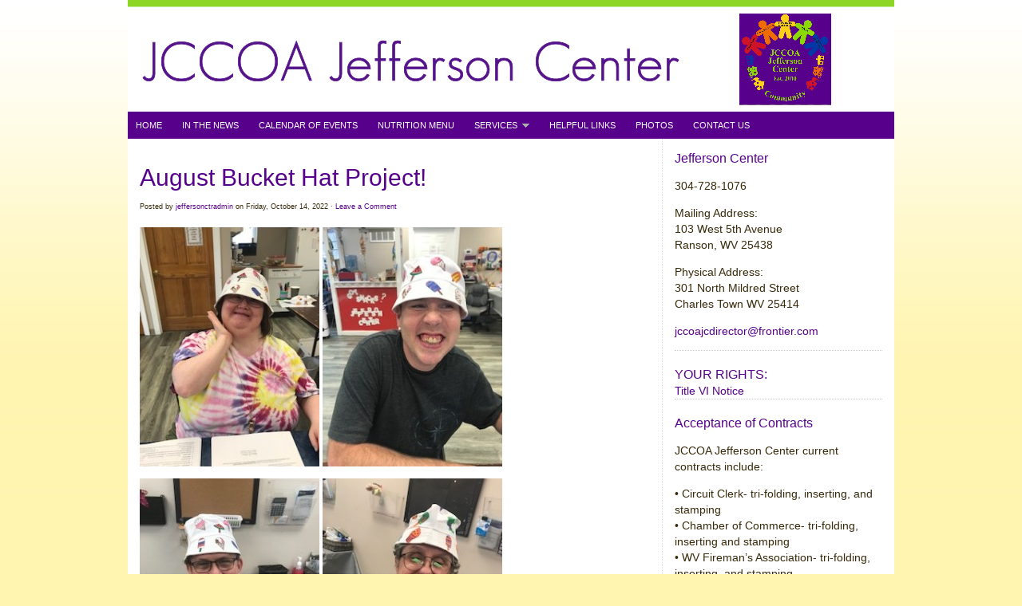

--- FILE ---
content_type: text/html; charset=UTF-8
request_url: http://jccoa.org/jeffersonctr/2022/10/august-bucket-hat-project/
body_size: 4802
content:
<!DOCTYPE html PUBLIC "-//W3C//DTD XHTML 1.0 Transitional//EN" "http://www.w3.org/TR/xhtml1/DTD/xhtml1-transitional.dtd">
<html xmlns="http://www.w3.org/1999/xhtml" lang="en-US">
<head profile="http://gmpg.org/xfn/11">

<meta http-equiv="Content-Type" content="text/html; charset=UTF-8" />
<meta name="distribution" content="global" />
<meta name="robots" content="follow, all" />
<meta name="language" content="en" />

<title>  August Bucket Hat Project! : Jefferson Center</title>
<link rel="shortcut icon" href="http://jccoa.org/jeffersonctr/wp-content/themes/organic_nonprofit/images/favicon.ico" type="image/x-icon" />

<link rel="stylesheet" href="http://jccoa.org/jeffersonctr/wp-content/themes/organic_nonprofit/style.css" type="text/css" media="screen" />
<link rel="alternate" type="application/rss+xml" title="Jefferson Center RSS Feed" href="http://jccoa.org/jeffersonctr/feed/" />
<link rel="alternate" type="application/atom+xml" title="Jefferson Center Atom Feed" href="http://jccoa.org/jeffersonctr/feed/atom/" />
<link rel="pingback" href="http://jccoa.org/jeffersonctr/xmlrpc.php" />

<link rel="alternate" type="application/rss+xml" title="Jefferson Center &raquo; Feed" href="http://jccoa.org/jeffersonctr/feed/" />
<link rel="alternate" type="application/rss+xml" title="Jefferson Center &raquo; Comments Feed" href="http://jccoa.org/jeffersonctr/comments/feed/" />
		<script type="text/javascript">
			window._wpemojiSettings = {"baseUrl":"http:\/\/s.w.org\/images\/core\/emoji\/72x72\/","ext":".png","source":{"concatemoji":"http:\/\/jccoa.org\/jeffersonctr\/wp-includes\/js\/wp-emoji-release.min.js?ver=4.3.34"}};
			!function(e,n,t){var a;function o(e){var t=n.createElement("canvas"),a=t.getContext&&t.getContext("2d");return!(!a||!a.fillText)&&(a.textBaseline="top",a.font="600 32px Arial","flag"===e?(a.fillText(String.fromCharCode(55356,56812,55356,56807),0,0),3e3<t.toDataURL().length):(a.fillText(String.fromCharCode(55357,56835),0,0),0!==a.getImageData(16,16,1,1).data[0]))}function i(e){var t=n.createElement("script");t.src=e,t.type="text/javascript",n.getElementsByTagName("head")[0].appendChild(t)}t.supports={simple:o("simple"),flag:o("flag")},t.DOMReady=!1,t.readyCallback=function(){t.DOMReady=!0},t.supports.simple&&t.supports.flag||(a=function(){t.readyCallback()},n.addEventListener?(n.addEventListener("DOMContentLoaded",a,!1),e.addEventListener("load",a,!1)):(e.attachEvent("onload",a),n.attachEvent("onreadystatechange",function(){"complete"===n.readyState&&t.readyCallback()})),(a=t.source||{}).concatemoji?i(a.concatemoji):a.wpemoji&&a.twemoji&&(i(a.twemoji),i(a.wpemoji)))}(window,document,window._wpemojiSettings);
		</script>
		<style type="text/css">
img.wp-smiley,
img.emoji {
	display: inline !important;
	border: none !important;
	box-shadow: none !important;
	height: 1em !important;
	width: 1em !important;
	margin: 0 .07em !important;
	vertical-align: -0.1em !important;
	background: none !important;
	padding: 0 !important;
}
</style>
<link rel='stylesheet' id='dashicons-css'  href='http://jccoa.org/jeffersonctr/wp-includes/css/dashicons.min.css?ver=4.3.34' type='text/css' media='all' />
<link rel='stylesheet' id='thickbox-css'  href='http://jccoa.org/jeffersonctr/wp-includes/js/thickbox/thickbox.css?ver=4.3.34' type='text/css' media='all' />
<script type='text/javascript' src='http://jccoa.org/jeffersonctr/wp-includes/js/jquery/jquery.js?ver=1.11.3'></script>
<script type='text/javascript' src='http://jccoa.org/jeffersonctr/wp-includes/js/jquery/jquery-migrate.min.js?ver=1.2.1'></script>
<link rel="EditURI" type="application/rsd+xml" title="RSD" href="http://jccoa.org/jeffersonctr/xmlrpc.php?rsd" />
<link rel="wlwmanifest" type="application/wlwmanifest+xml" href="http://jccoa.org/jeffersonctr/wp-includes/wlwmanifest.xml" /> 
<link rel='prev' title='Working Hard on Homemade Mother&#8217;s and Father&#8217;s Day Gifts!' href='http://jccoa.org/jeffersonctr/2022/05/working-hard-on-homemade-mothers-and-fathers-day-gifts/' />
<link rel='next' title='September&#8217;s Apple Magnet Project!' href='http://jccoa.org/jeffersonctr/2022/10/septembers-apple-magnet-project/' />
<meta name="generator" content="WordPress 4.3.34" />
<link rel='canonical' href='http://jccoa.org/jeffersonctr/2022/10/august-bucket-hat-project/' />
<link rel='shortlink' href='http://jccoa.org/jeffersonctr/?p=5326' />
<style type="text/css">
#header #title a {
background: url(http://jccoa.org/jeffersonctr/wp-content/uploads/2011/11/JCCOA_jeffctr_header-02.jpg) no-repeat;
}
</style>
<style type="text/css" id="custom-background-css">
body.custom-background { background-color: #fff4b0; background-image: url('http://jccoa.org/jeffersonctr/wp-content/uploads/2011/09/gradient-bgsm.png'); background-repeat: repeat-x; background-position: top left; background-attachment: scroll; }
</style>

<script type="text/javascript" src="http://jccoa.org/jeffersonctr/wp-content/themes/organic_nonprofit/js/superfish/superfish.js"></script>
<script type="text/javascript" src="http://jccoa.org/jeffersonctr/wp-content/themes/organic_nonprofit/js/superfish/hoverIntent.js"></script>
<script type="text/javascript" src="http://jccoa.org/jeffersonctr/wp-content/themes/organic_nonprofit/js/jquery.anythingslider.js"></script>
<script type="text/javascript" src="http://jccoa.org/jeffersonctr/wp-content/themes/organic_nonprofit/js/jquery.anythingslider.video.js"></script>
<script type="text/javascript" src="http://jccoa.org/jeffersonctr/wp-content/themes/organic_nonprofit/js/swfobject.js"></script>
<script type="text/javascript" src="http://jccoa.org/jeffersonctr/wp-content/themes/organic_nonprofit/js/jquery.featureList.js"></script>

<script type="text/javascript"> 
 var $j = jQuery.noConflict();
    $j(document).ready(function() { 
        $j('.menu').superfish(); 
    }); 
</script>
    
<script type="text/javascript">
	var $j = jQuery.noConflict();
	$j(function(){
		$j('#slider1').anythingSlider({
			width           : 640,
			height          : 390,
			delay           : 1000,
			resumeDelay     : 10000,
			startStopped    : false,
			autoPlay        : true,
			autoPlayLocked  : false,
			easing          : "swing",
			onSlideComplete : function(slider){
				// alert('Welcome to Slide #' + slider.currentPage);
			}
		});
		$j(".feature_video").hover(function(){
		    $j('#slider1').data('AnythingSlider').startStop(false); // this stops the slideshow
		});
		$j(".arrow").click(function(){
		    $j('#slider1').data('AnythingSlider').startStop(true); // this starts the slideshow
		});
	});
</script>

<script type="text/javascript"> 
	var $j = jQuery.noConflict();
	$j(document).ready(function () {
		$j('#homeslider iframe').each(function() {
			var url = $j(this).attr("src")
			$j(this).attr("src",url+"&amp;wmode=Opaque")
		});
	});
</script>

<script type="text/javascript">
	var $j = jQuery.noConflict();
	$j(document).ready(function() {	
		$j('#tabs li a').featureList({
			output:	'#output li',
			transition_interval: 1000,
			start_item:	0
		});
	});
</script>

</head>

<body class="single single-post postid-5326 single-format-standard custom-background">

<div id="wrap">

    <div id="header">
        <div class="headerlogo">
<h4 id="title"><a href="http://jccoa.org/jeffersonctr/" title="Home">Jefferson Center</a></h4>
		</div>
    </div>
    
    <div id="navbar">
        <div class="menu"><ul id="menu-jefferson-center-menu" class="menu"><li id="menu-item-89" class="menu-item menu-item-type-post_type menu-item-object-page menu-item-89"><a href="http://jccoa.org/jeffersonctr/">Home</a></li>
<li id="menu-item-165" class="menu-item menu-item-type-taxonomy menu-item-object-category menu-item-165"><a href="http://jccoa.org/jeffersonctr/category/in-the-news/">In the News</a></li>
<li id="menu-item-202" class="menu-item menu-item-type-post_type menu-item-object-page menu-item-202"><a href="http://jccoa.org/jeffersonctr/calendar-of-events-2/">Calendar of Events</a></li>
<li id="menu-item-4306" class="menu-item menu-item-type-custom menu-item-object-custom menu-item-4306"><a title="Nutrition Menu" target="_blank" href="http://jccoa.org/jccoa/nutrition-menu/">Nutrition Menu</a></li>
<li id="menu-item-26" class="menu-item menu-item-type-post_type menu-item-object-page menu-item-has-children menu-item-26"><a href="http://jccoa.org/jeffersonctr/services/">Services</a>
<ul class="sub-menu">
	<li id="menu-item-27" class="menu-item menu-item-type-post_type menu-item-object-page menu-item-27"><a href="http://jccoa.org/jeffersonctr/services/day-habilitation/">Day Habilitation</a></li>
	<li id="menu-item-29" class="menu-item menu-item-type-post_type menu-item-object-page menu-item-29"><a href="http://jccoa.org/jeffersonctr/services/supported-employment/">Supported Employment</a></li>
</ul>
</li>
<li id="menu-item-31" class="menu-item menu-item-type-post_type menu-item-object-page menu-item-31"><a href="http://jccoa.org/jeffersonctr/helpful-links/">Helpful Links</a></li>
<li id="menu-item-145" class="menu-item menu-item-type-taxonomy menu-item-object-category current-post-ancestor current-menu-parent current-post-parent menu-item-145"><a href="http://jccoa.org/jeffersonctr/category/photos/">Photos</a></li>
<li id="menu-item-30" class="menu-item menu-item-type-post_type menu-item-object-page menu-item-30"><a href="http://jccoa.org/jeffersonctr/contact-us/">Contact Us</a></li>
</ul></div>  
    </div>
<div id="content">

	<div id="contentleft">	

		<div class="postarea">

					

            <h1>August Bucket Hat Project!</h1>
    
            <div class="postauthor">            
                <p>Posted by <a href="http://jccoa.org/jeffersonctr/author/jeffersonctradmin/" title="Posts by jeffersonctradmin" rel="author">jeffersonctradmin</a> on Friday, October 14, 2022 &middot; <a href="http://jccoa.org/jeffersonctr/2022/10/august-bucket-hat-project/#respond">Leave a Comment</a>&nbsp;</p>
            </div>

			<p><a href="http://jccoa.org/jeffersonctr/wp-content/uploads/2022/10/IMG_1183-e1665757980713.jpg"><img class="alignnone size-medium wp-image-5327" src="http://jccoa.org/jeffersonctr/wp-content/uploads/2022/10/IMG_1183-e1665757980713-225x300.jpg" alt="IMG_1183" width="225" height="300" /></a> <a href="http://jccoa.org/jeffersonctr/wp-content/uploads/2022/10/IMG_1181-e1665757987347.jpg"><img class="alignnone size-medium wp-image-5328" src="http://jccoa.org/jeffersonctr/wp-content/uploads/2022/10/IMG_1181-e1665757987347-225x300.jpg" alt="IMG_1181" width="225" height="300" /></a> <a href="http://jccoa.org/jeffersonctr/wp-content/uploads/2022/10/IMG_1174-e1665758101158.jpg"><img class="alignnone size-medium wp-image-5329" src="http://jccoa.org/jeffersonctr/wp-content/uploads/2022/10/IMG_1174-e1665758101158-225x300.jpg" alt="IMG_1174" width="225" height="300" /></a> <a href="http://jccoa.org/jeffersonctr/wp-content/uploads/2022/10/IMG_1168-e1665758108147.jpg"><img class="alignnone size-medium wp-image-5330" src="http://jccoa.org/jeffersonctr/wp-content/uploads/2022/10/IMG_1168-e1665758108147-225x300.jpg" alt="IMG_1168" width="225" height="300" /></a> <a href="http://jccoa.org/jeffersonctr/wp-content/uploads/2022/10/IMG_1166-e1665758117970.jpg"><img class="alignnone size-medium wp-image-5331" src="http://jccoa.org/jeffersonctr/wp-content/uploads/2022/10/IMG_1166-e1665758117970-225x300.jpg" alt="IMG_1166" width="225" height="300" /></a> <a href="http://jccoa.org/jeffersonctr/wp-content/uploads/2022/10/IMG_1162-e1665758124772.jpg"><img class="alignnone size-medium wp-image-5332" src="http://jccoa.org/jeffersonctr/wp-content/uploads/2022/10/IMG_1162-e1665758124772-225x300.jpg" alt="IMG_1162" width="225" height="300" /></a></p>

			<!--

			<rdf:RDF xmlns:rdf="http://www.w3.org/1999/02/22-rdf-syntax-ns#"
			xmlns:dc="http://purl.org/dc/elements/1.1/"
			xmlns:trackback="http://madskills.com/public/xml/rss/module/trackback/">
		<rdf:Description rdf:about="http://jccoa.org/jeffersonctr/2022/10/august-bucket-hat-project/"
    dc:identifier="http://jccoa.org/jeffersonctr/2022/10/august-bucket-hat-project/"
    dc:title="August Bucket Hat Project!"
    trackback:ping="http://jccoa.org/jeffersonctr/2022/10/august-bucket-hat-project/trackback/" />
</rdf:RDF>
			-->			

			<div class="meta">
				<p>Category: <a href="http://jccoa.org/jeffersonctr/category/photos/" rel="category tag">Photos</a> &middot; Tags: </p>
			</div>

		</div>
			
        <div class="postcomments">
			
<!-- You can start editing here. -->

	
			<!-- If comments are closed. -->
		<p class="nocomments">Comments are closed.</p>

	

        </div>

		
	</div>

<!-- begin sidebar -->

<div id="sidebar">

	<div id="text-3" class="widget widget_text"><h4>Jefferson Center</h4>			<div class="textwidget"><p>304-728-1076</p>
<p>Mailing Address:<br />
103 West 5th Avenue<br />
Ranson, WV 25438</p>
<p>Physical Address:<br />
301 North Mildred Street<br />
Charles Town WV 25414</p>
<p><a href="mailto:jccoajcdirector@frontier.com">jccoajcdirector@frontier.com</a></p>
</div>
		</div><div id="text-11" class="widget widget_text"><h4>YOUR RIGHTS:</h4>			<div class="textwidget"><a href="http://jccoa.org/jeffersonctr/title-vi-notice/">Title VI Notice</a>

</div>
		</div><div id="text-9" class="widget widget_text"><h4>Acceptance of Contracts</h4>			<div class="textwidget"><p>JCCOA Jefferson Center current contracts include:</p>
<p>• Circuit Clerk- tri-folding, inserting, and stamping<br />
• Chamber of Commerce- tri-folding, inserting and stamping<br />
• WV Fireman’s Association- tri-folding, inserting, and stamping</p>
<p>JCCOA Jefferson Center is currently accepting contracts from businesses for clerical, janitorial, small assembly jobs, bottle labeling, and bulk mailings. If your company could use this service from the JCCOA Jefferson Center, please contact Haley Laird, JCCOA Jefferson Center director at 304-728-1076.</p>
</div>
		</div><div id="text-10" class="widget widget_text"><h4>Upcoming Events</h4>			<div class="textwidget"><iframe src="https://www.google.com/calendar/embed?showTitle=0&amp;showNav=0&amp;showPrint=0&amp;showTabs=0&amp;showCalendars=0&amp;showTz=0&amp;mode=AGENDA&amp;height=400&amp;wkst=1&amp;bgcolor=%23FFFFFF&amp;src=jccoajeffersoncenter%40gmail.com&amp;color=%23182C57&amp;ctz=America%2FNew_York" style=" border-width:0 " width="250" height="400" frameborder="0" scrolling="no"></iframe></div>
		</div>			
</div>

<!-- end sidebar -->
</div>

<!-- The main column ends  -->

<!-- begin footer -->

<div class="clear"></div>

</div>

<div id="footertop">

    <div id="footerwidgets">
        
            <div class="footerwidget01">
            	                            </div>
            
            <div class="footerwidget02">
            	                            </div>
            
            <div class="footerwidget03">
            	                            </div>
            
            <div class="footerwidget04">
            	                            </div>
            <div class="clear"></div>
            
    </div>

</div>

<div id="footerbg">

	<div id="footer">
    
    	<div class="footerleft">
	
            <div class="footertop">
                <p>Jefferson Center  &middot;  304-728-1076  &middot;  301 North Mildred Street Charles Town WV 25414  &middot;  <a href="mailto: jccoajcdirector@frontier.com">jccoajcdirector@frontier.com</a></p>
            </div>

<div class="footerbottom">
                <p>Copyright &copy; 2026 &middot; All Rights Reserved</p>
            </div>

        
        </div>
        
        <div class="footerright">
    	</div>
	
	</div>
	
</div>

<script type='text/javascript'>
/* <![CDATA[ */
var thickboxL10n = {"next":"Next >","prev":"< Prev","image":"Image","of":"of","close":"Close","noiframes":"This feature requires inline frames. You have iframes disabled or your browser does not support them.","loadingAnimation":"http:\/\/jccoa.org\/jeffersonctr\/wp-includes\/js\/thickbox\/loadingAnimation.gif"};
/* ]]> */
</script>
<script type='text/javascript' src='http://jccoa.org/jeffersonctr/wp-includes/js/thickbox/thickbox.js?ver=3.1-20121105'></script>
<script type='text/javascript' src='http://jccoa.org/jeffersonctr/wp-includes/js/comment-reply.min.js?ver=4.3.34'></script>

</body>
</html>

--- FILE ---
content_type: text/css
request_url: http://jccoa.org/jeffersonctr/wp-content/themes/organic_nonprofit/style.css
body_size: 6137
content:
/* 
	Theme Name: Organic NonProfit
	Theme URL: http://www.organicthemes.com/
	Description: The NonProfit Theme is designed and developed by David Morgan and Jeff Milone of Organic Themes.
	Author: Organic Themes
	Author URI: http://www.organicthemes.com
	Version: 3.0.7
	Tags: organic themes, wordpress customization
	
	The CSS, XHTML and Design are released under the GPL:
	http://www.opensource.org/licenses/gpl-license.php
*/

body {
	background: #EEEEEE;
	color: #382a0b;
	font-size: 14px;
	font-family: Arial, Helvetica, sans-serif;
	line-height: 20px;
	margin: 0px;
	padding: 0px;
	}
#wrap {
	width: 960px;
	font-size: 14px;
	font-family: Arial, Helvetica, sans-serif;
	margin: 0px auto 0px;
	padding: 0px 20px 20px 20px;
	}

/************************************************
*	Common										*
************************************************/

.hidden {
	display: none;
	}
.clear {
	clear: both;
	}
code {
	color: #382a0b;
	background: #EEEEEE;
	font-size: 11px;
	margin: 0px;
	padding: 10px;
	display: block;
	font-family: Arial, Helvetica, sans-serif;
	}
hr {
	border: 0;
	width: 100%;
	height: 1px;
	color: #DDDDDD;
	background-color: #DDDDDD;
	margin: 5px 0 8px 0;
	padding: 0;
	}

/************************************************
*	Hyperlinks									*
************************************************/

a img {
	border: none;
	}
a, a:link {
	color: #57008c;
	text-decoration: none;
	}
a:focus, a:hover, a:active {
	color: #8ad701;
	text-decoration: underline;
	}
	
/************************************************
*	Headings  									*
************************************************/
	
h1 {
	color: #57008c;
	font-size: 30px;
	font-family: Verdana, Arial, Helvetica, sans-serif
	font-style: italic;
	font-weight: normal;
	text-transform: none;
	line-height: 28px;
	margin: 0px 0px 0px 0px;
	padding: 20px 0px 20px 0px;
	}
h2 {
	color: #382a0b;
	font-size: 24px;
	font-family: Verdana, Arial, Helvetica, sans-serif
	font-style: italic;
	font-weight: normal;
	text-transform: none;
	margin: 5px 0px 5px 0px;
	padding: 0px 0px 2px 0px;
	}
h3 {
	color: #382a0b;
	font-size: 22px;
	font-family: Verdana, Arial, Helvetica, sans-serif
	font-style: italic;
	font-weight: normal;
	text-transform: none;
	text-align: left;
	margin: 2px 0px 5px 0px;
	padding: 2px 0px 2px 0px;
	}
h4 {
	color: #57008c;
	font-size: 16px;
	font-family: Verdana, Arial, Helvetica, sans-serif
	font-style: italic;
	font-weight: normal;
	text-transform: none;
	margin: 0px 0px 0px 0px;
	padding: 0px 0px 0px 0px;
	}
h5 {
	color: #57008c;
	font-size: 15px;
	font-family: Arial, Helvetica, sans-serif;
	font-weight: bold;
	text-transform: uppercase;
	margin: 8px 0px 0px 0px;
	padding: 0px 0px 0px 0px;
	}
h6 {
	color: #382a0b;
	font-size: 14px;
	font-family: Arial, Helvetica, sans-serif;
	font-weight: bold;
	text-transform: none;
	margin: 2px 0px 8px 0px;
	padding: 2px 0px 2px 0px;
	border-bottom: 1px dotted #CCCCCC;
	}
h1 a, h2 a, h3 a, h4 a, h5 a, h6 a {
	color: #57008c !important;
	text-decoration: none;
	border: none;
	}
h1 a:hover, h2 a:hover, h3 a:hover,
h4 a:hover, h5 a:hover, h6 a:hover {
	color: #382a0b !important;
	text-decoration: none;
	border: none;
	}

/************************************************
*	Header  									*
************************************************/

#header {
	background: none;
	width: 960px;
	height: 140px;
	margin: 0px auto 0px;
	padding: 0px;
	overflow: hidden;
	}
#header #title a {
	background: url(images/logo.png) no-repeat;
	display: block;
	width: 960px; 
	height: 140px;
	margin: 0; 
	padding: 0;
	text-indent: -9999px;
	overflow: hidden;
	}
.headerlogo {
	width: 960px;
	margin: 0px;
	padding: 0px;
	overflow: hidden;
	}

/************************************************
*	Navbar      								*
************************************************/

#navbar {
	background: #57008c;
	width: 960px;
	height: 34px;
	float: left;
	clear: both;
	font-size: 11px;
	font-family: Verdana, Arial, Helvetica, sans-serif
	font-style: italic;
	text-transform: uppercase;
	font-weight: normal;
	margin: 0px;
	padding: 0px;
	}
	
/*** ESSENTIAL STYLES ***/
.menu, .menu * {
	margin:	0;
	padding: 0;
	list-style:	none;
	}
.menu {
	line-height: 1.0;
	}
.menu ul {
	margin: 0px;
	padding: 0px;
	}
.menu ul ul, ul.menu ul {
	position: absolute;
	top: -9999px;
	width: 200px; /* left offset of submenus need to match (see below) */
	}
.menu ul li ul li, ul.menu ul li {
	width: 100%;
	margin: 0px 0px 0px 0px;
	}
.menu li:hover {
	visibility:	inherit; /* fixes IE7 'sticky bug' */
	}
.menu li {
	float: left;
	position: relative;
	}
.menu a {
	display: block;
	position: relative;
	}
.menu li:hover ul,
.menu li.sfHover ul {
	left: 0;
	top: 34px; /* match top ul list item height */
	z-index: 99;
	}
ul.menu li:hover li ul,
ul.menu li.sfHover li ul {
	top: -9999px;
	}
ul.menu li li:hover ul,
ul.menu li li.sfHover ul {
	left: 200px; /* match ul width */
	top: 0;
	}
ul.menu li li:hover li ul,
ul.menu li li.sfHover li ul {
	top: -9999px; 
	}
ul.menu li li li:hover ul,
ul.menu li li li.sfHover ul {
	left: 200px; /* match ul width */
	top: 0;
	}

/*** SKIN ***/
.menu .current_page_item a,
.menu .current-menu-item a,
.menu .current_page_ancestor a,
.menu .current-cat a {
	background: #57008c;
	color: #ffffff !important;
	border:	none;
	padding: 10px 10px 10px 10px;
	text-decoration: none;
	line-height: 14px;
	/***border-radius: 3px 3px 0px 0px;
	-moz-border-radius: 3px 3px 0px 0px;
	-webkit-border-radius: 3px 3px 0px 0px;***/
	}
.menu li .current_page_item a,
.menu li .current-menu-item a,
.menu li .current-cat a {
	background: #57008c !important;
	color: #ffffff !important;
	padding: 10px 10px 10px 10px;
	border-top: 1px solid #DDDDDD;
	border-bottom: none;
	border-radius: 0px;
	-moz-border-radius: 0px;
	-webkit-border-radius: 0px;
	}
.menu {
	float: left;
	margin-bottom: 0;
	}
.menu a {
	border:	none;
	padding: 10px 10px 10px 10px;
	margin: 0px;
	text-decoration: none;
	line-height: 14px;
	/***text-shadow: 0px 0px #FFFFFF;***/
	}
.menu a, .menu a:visited  { /* visited pseudo selector so IE6 applies text colour*/
	color: #ffffff;
	}
.menu li {
	background: none;
	margin: 0px 5px 0px 0px;
	}
.menu li li {
	background:	#57008c;
	}
.menu li li a, .menu .current_page_ancestor li a {
	color: #ffffff;
	background:	#57008c;
	font-size: 11px;
	padding: 10px 10px 10px 10px;
	border-left: none;
	text-shadow: none;  
	border-top: 1px solid #DDDDDD;
	}
.menu li li li {
	background:	#ffffff;
	}
.menu li:hover, .menu li.sfHover {
	background: #8ad701;
	color: #ffffff;
	outline: 0;
	border: none;
	}
.menu a:focus, .menu a:hover, .menu a:active {
	background: #8ad701;
	color: #ffffff;
	padding: 10px 10px 10px 10px;
	outline: 0;
	/***border-radius: 3px 3px 0px 0px;
	-moz-border-radius: 3px 3px 0px 0px;
	-webkit-border-radius: 3px 3px 0px 0px;***/
	}
.menu li li a:focus, .menu li li a:hover, .menu li li a:active {
	background: #8ad701 !important;
	color: #ffffff !important;
	padding: 10px 10px 10px 10px;
	outline: 0;
	border-bottom: none;
	}
.menu li li:hover, .menu li li.sfHover {
	background: #8ad701;
	outline: 0;
	}

/*** ARROWS **/
.menu a.sf-with-ul {
	padding-right: 25px;
	min-width: 1px; /* trigger IE7 hasLayout so spans position accurately */
	}
.menu a:hover.sf-with-ul {
	padding-right: 25px;
	}
.sf-sub-indicator {
	position: absolute;
	display: block;
	right: 10px;
	top: 12px; /* IE6 only */
	width: 10px;
	height:	10px;
	text-indent: -9999px;
	overflow: hidden;
	background:	url(images/arrows-ffffff.png) no-repeat -10px -100px; /* 8-bit indexed alpha png. IE6 gets solid image only */
	}
a > .sf-sub-indicator {  /* give all except IE6 the correct values */
	top: 12px;
	background-position: 0 -100px; /* use translucent arrow for modern browsers*/
	}
/* apply hovers to modern browsers */
a:focus > .sf-sub-indicator,
a:hover > .sf-sub-indicator,
a:active > .sf-sub-indicator,
li:hover > a > .sf-sub-indicator,
li.sfHover > a > .sf-sub-indicator {
	background-position: -10px -100px; /* arrow hovers for modern browsers*/
	}
/* point right for anchors in subs */
.menu ul ul .sf-sub-indicator, ul.menu ul .sf-sub-indicator {
	top: 12px;
	background-position:  -10px 0; 
	}
.menu ul ul a > .sf-sub-indicator, ul.menu ul a > .sf-sub-indicator {
	top: 10px;
	right: 5px;
	background-position:  0 0; 
	}
/* apply hovers to modern browsers */
.menu ul ul a:focus > .sf-sub-indicator,
.menu ul ul a:hover > .sf-sub-indicator,
.menu ul ul a:active > .sf-sub-indicator,
.menu ul ul li:hover > a > .sf-sub-indicator,
.menu ul ul li.sfHover > a > .sf-sub-indicator {
	background-position: -10px 0; /* arrow hovers for modern browsers*/
	}
/*** shadows for all but IE6***/ 
.sf-shadow ul ul {
	padding: 0 8px 9px 0;
	-moz-border-radius-bottomleft: 17px;
	-moz-border-radius-topright: 17px;
	-webkit-border-top-right-radius: 17px;
	-webkit-border-bottom-left-radius: 17px;
	}
.sf-shadow ul.sf-shadow-off {
	background: transparent;
	}
	
/************************************************
*	Featured Slider							    *
************************************************/

div.anythingSlider {
	margin: 0 auto 0;
	padding: 0px 0px 0px 0px;
	position: relative;
	list-style: none;
	overflow: hidden;
	}
div.anythingSlider li iframe, div.anythingSlider li embed,
div.anythingSlider li object {
	float: left;
	display: block;
	width: 640px;
	height: 360px;
	margin: 0px;
	padding: 0px;
	position: relative;
	z-index: 8;
	}
div.anythingSlider li .feature_video {
	float: left;
	display: block;
	width: 640px;
	height: 360px;
	margin: 0px;
	padding: 0px;
	overflow: hidden;
	position: relative;
	z-index: 8;
	}
div.anythingSlider li .feature_img {
	float: left;
	display: block;
	width: 640px;
	height: 360px;
	margin: 0px;
	padding: 0px;
	overflow: hidden;
	position: relative;
	z-index: 1;
	}
div.anythingSlider .anythingWindow {
	float: left;
	display: block;
	position: relative;
	width: 640px;
	height: 360px;
	margin: 0px 0px 0px 0px;
	padding: 0px;
	overflow: hidden;
	z-index: 1;
	}
ul.anythingBase {
	background: transparent;
	list-style: none;
	position: absolute;
	top: 0;
	left: 0;
	margin: 0;
	padding: 0;
	}
ul.anythingBase li.panel {
	background: transparent;
	display: block;
	overflow: hidden;
	float: left;
	padding: 0;
	margin: 0;
	}

/* Navigation Arrows */
div.anythingSlider .arrow.back {
	float: left;
	display: block;
	position: absolute;
	background: #57008c;
	width: 30px;
	height: 30px;
	margin: -30px 0px 0px 0px;
	cursor: pointer;
	z-index: 9;
	overflow: hidden;
	border-radius: 0px 0px 0px 3px;
	-moz-border-radius: 0px 0px 0px 3px;
	-webkit-border-radius: 0px 0px 0px 3px;
	}
div.anythingSlider .arrow.forward {
	float: right;
	display: block;
	position: absolute;
	background: #57008c;
	width: 30px;
	height: 30px;
	margin: -30px 0px 0px 0px;
	cursor: pointer;
	z-index: 9;
	overflow: hidden;
	}
div.anythingSlider .arrow a {
	display: block;
	background: #222222;
	color: #999999;
	height: 30px;
	width: 30px;
	font-size: 14px;
	text-align: center;
	line-height: 28px;
	margin: 0px 0px 0px 0px;
	outline: 0;
	}
div.anythingSlider .arrow a:hover {
	background: #151515;
	color: #FFFFFF;
	text-decoration: none;
	}
div.anythingSlider .arrow a:active, div.anythingSlider .arrow a:focus {
	text-decoration: none;
	}
div.anythingSlider .forward { 
	right: 0; 
	}
div.anythingSlider .back {
	left: 0; 
	}
div.anythingSlider .back:hover, div.anythingSlider .forward:hover {
	background-position: -30px 0;
	}
div.anythingSlider .forward.disabled { 
	display: none; 
	}
div.anythingSlider .back.disabled { 
	display: none; 
	}

/* Autoplay Start/Stop button */
div.anythingSlider .start-stop {
	display: none !important;
	}
	
/* Navigation Links */
div.anythingSlider .anythingControls {
	display: block;
	background: #57008c;
	height: 30px;
	width: 580px;
	margin: 0px auto 0px;
	padding: 0px;
	position: relative;
	overflow: hidden;
	outline: 0; 
	}	
div.anythingSlider.activeSlider .thumbNav a:hover, 
div.anythingSlider.activeSlider .thumbNav a.cur {
	background: #99CC00;
	}
div.anythingSlider .thumbNav {
	text-align: center;
	height: 30px;
	margin: 0px auto 0px !important;
	padding: 0px;
	}
div.anythingSlider .thumbNav li {
	display: inline-block;
	height: 30px;
	width: 16px;
	}
div.anythingSlider .thumbNav a {
	display: inline-block;
	background: #777777;
	height: 6px;
	width: 6px;
	margin: 12px 5px;
	padding: 0px;
	text-indent: -9999px;
	overflow: hidden;
	outline: 0;
	border-radius: 3px;
	-moz-border-radius: 3px;
	-webkit-border-radius: 3px;
	}
div.anythingSlider .thumbNav a:hover, 
div.anythingSlider .thumbNav a.cur {
	height: 10px;
	width: 10px;
	margin: 10px 3px;
	padding: 0px;
	background: #CCCCCC;
	border-radius: 5px;
	-moz-border-radius: 5px;
	-webkit-border-radius: 5px;
	}
div.anythingSlider.rtl .thumbNav a { 
	float: right; 
	}
div.anythingSlider.rtl .thumbNav { 
	float: left; 
	}
	
/************************************************
*	Featured Tabber 			     		    * 
************************************************/
	
div#feature_list {
	float: right;
	display: block;
	width: 480px;
	height: 540px;
	margin: 0px 0px 0px 0px;
	padding: 0px 0px 0px 0px;
	position: relative;
	overflow: hidden;
	}
div#feature_list .featuredtitle {
	height: 40px;
	font-size: 28px;
	font-family: Verdana, Arial, Helvetica, sans-serif
	font-weight: normal;
	font-style: italic;
	line-height: 28px;
	margin: 0px;
	padding: 0px;
	}
div#feature_list ul {
	list-style: none;	
	margin: 0px;
	}
ul#tabs {
	float: left;
	display: block;
	width: 480px;
	height: 30px;
	margin: 0px;
	padding: 0px;
	overflow: hidden;
	}
ul#tabs p {
	color: #57008c;
	font-size: 12px;
	line-height: 18px;
	margin: 5px 0px 0px 0px;
	padding: 0px;
	}
ul#tabs li {
	float: left;
	display: inline-block;
	font-size: 12px;
	font-family: Arial;
	margin: 0px 5px 0px 0px;
	}
ul#tabs li img {
	padding: 5px;
	border: none;
	float: left;
	margin: 10px 10px 0 0;
	}
ul#tabs li h3 {
	margin: 0px;
	padding: 0px;
	}
ul#tabs li h3 a {
	display: block;
	background: #57008c;
	color: #999999 !important;
	font-family: Verdana, Arial, Helvetica, sans-serif
	font-size: 12px;
	font-style: italic;
	line-height: 30px;
	text-decoration: none;
	margin: 0px 0px 0px 0px;
	padding: 0px 12px 0px 12px;
	height: 30px;
	outline: none;
	overflow: hidden;
	-moz-border-radius: 3px 3px 0px 0px;
	-khtml-border-radius: 3px 3px 0px 0px;
	-webkit-border-radius: 3px 3px 0px 0px;
	}
ul#tabs li h3 a:hover {
	background: #FFFFFF;
	color: #57008c !important;
	text-decoration: none;
	}
ul#tabs li a:hover {
	text-decoration: none;
	}
ul#tabs li h3 a.current {
	color: #57008c !important;
	background: #FFFFFF;
	}
ul#tabs li h3 a.current:hover {
	text-decoration: none;
	cursor: default;
	}
ul#output {
	float: left;
	display: block;
	background: #FFFFFF;
	width: 480px;
	height: 470px;
	margin: 0px;
	padding: 0px;
	position: relative;
	overflow: hidden;
	-moz-border-radius: 0px 3px 3px 3px;
	-khtml-border-radius: 0px 3px 3px 3px;
	-webkit-border-radius: 0px 3px 3px 3px;
	}
ul#output h1 {
	height: 32px;
	margin: 0px;
	padding: 0px 2px 0px 2px;
	overflow: hidden;
	}
ul#output p {
	max-height: 100px;
	line-height: 20px;
	margin: 8px 0px 0px 0px;
	padding: 0px 2px;
	overflow: hidden;
	}
ul#output .feature_img {
	display: block;
	margin: 0px;
	padding: 0px;
	}
#feature_list iframe, #feature_list embed {
	display: block;
	width: 460px;
	height: 260px;
	margin: 0px;
	padding: 0px;
	}
#feature_list .feature_info {
	margin: 0px 0px 0px 0px;
	padding: 15px 5px 10px 5px;
	}
ul#output li {
	width: 460px;
	height: 450px;
	margin: 0px;
	padding: 10px;
	overflow: hidden;
	}
ul#output li a {
	color: #666666;
	margin: 0px;
	padding: 0px;
	}
ul#output li a:hover {
	color: #57008c;
	}

/************************************************
*	Homepage 					     		    * 
************************************************/

#banner {
	float: left;
	display: block;
	background: #FFFFFF;
	width: 960px;
	margin: 0px;
	padding: 0px;
	position: relative;
	z-index: 1;
	border-radius: 0px 3px 3px 3px;
	-moz-border-radius: 0px 3px 3px 3px;
	-webkit-border-radius: 0px 3px 3px 3px;
	}
#homeslider {
	float: left;
	display: block;
	position: relative;
	width: 640px;
	height: 390px;
	overflow: hidden;
	z-index: 1;
	border-radius: 0px 0px 0px 3px;
	-moz-border-radius: 0px 0px 0px 3px;
	-webkit-border-radius: 0px 0px 0px 3px;
	}
#homeslider ul {
	list-style-type: none;
	margin: 0px;
	padding: 0px;
	}
#homeslider .slideinfo {
	float: left;
	display: block;
	height: 60px;
	width: 640px;
	margin: -60px 0px 0px 0px;
	padding: 0px;
	overflow: hidden;
	position: relative;
	z-index: 7;
	clear: both;
	}
#homeslider .slideinfo h1 {
	margin: 0px;
	padding: 0px;
	}
#homeslider .slideinfo h1 a {
	display: block;
	color: #FFFFFF !important;
	width: 616px;
	font-size: 18px;
	line-height: 22px;
	margin: 7px 12px 4px 12px;
	padding: 0px;
	}
#homeslider .slideinfo h1 a:hover {
	color: #99CC00 !important;
	}
#homeslider .slideinfo p {
	color: #999999;
	height: 20px;
	margin: 0px;
	padding: 0px 12px;
	overflow: hidden;
	}
#homeslider .slideinfo_bg {
	float: left;
	display: block;
	background: #000000;
	width: 640px;
	height: 60px;
	margin: -60px 0px 0px 0px;
	padding: 0px;
	position: relative;
	z-index: 6;
	filter:alpha(opacity=50);
	-moz-opacity:0.5;
	-khtml-opacity: 0.5;
	opacity: 0.5;
	}
#bannerwidget {
	float: right;
	display: block;
	width: 280px;
	height: 350px;
	margin: 20px 0px;
	padding: 0px 20px;
	overflow: hidden;
	}
#bannerwidget .widget {
	float: left;
	display: block;
	width: 100%;
	margin: 0px 0px 10px 0px;
	padding: 0px 0px 10px 0px;
	}
#bannerwidget h3 {
	margin: 0px 0px 15px 0px;
	padding: 0px;
	text-align: left;
	color: #666666;
	font-size: 24px;
	font-family: Verdana, Arial, Helvetica, sans-serif
	font-style: italic;
	font-weight: lighter;
	text-transform: none;
	line-height: 20px;
	}
#bannerwidget li {
	text-decoration: none;
	list-style-type: none;
	}
#bannerwidget li a, #bannerwidget li a:link, #bannerwidget li a:visited {
	color: #666666;
	text-decoration: none;
	}
#bannerwidget ul {
	list-style-type: none;
	margin: 0px;
	padding: 0px;
	}
#bannerwidget ul li {
	list-style-type: none;
	margin: 0px 0px 6px 0px;
	padding: 0px;
	}
#bannerwidget ul li a {
	display: block;
	padding: 4px 5px 4px 12px;
	border-bottom: 1px dotted #DDDDDD;
	}
#bannerwidget ul li a:hover {
	color: #57008c;
	padding: 4px 5px 4px 12px;
	}
#homepagemid {
	float: left;
	width: 960px;
	margin: 20px 0px 0px 0px;
	padding: 0px 0px 0px 0px;
	}
#homepagemid .homebox {
	background: #FFFFFF;
	width: 310px;
	list-style:none;
	margin: 0px 0px 0px 0px;
	padding: 0px 0px 0px 0px;
	border-radius: 0px 0px 3px 3px;
	-moz-border-radius: 0px 0px 3px 3px;
	-webkit-border-radius: 0px 0px 3px 3px;
	}
#homepagemid h2 {
	background: #57008c;
	padding: 15px 0px 15px 0px;
	margin: 0px;
	text-align: center;
	color: #999999;
	font-size: 24px;
	font-family: Verdana, Arial, Helvetica, sans-serif
	font-style: italic;
	text-transform: none;
	border-radius: 3px 3px 0px 0px;
	-moz-border-radius: 3px 3px 0px 0px;
	-webkit-border-radius: 3px 3px 0px 0px;
	}
#homepagemid p {
	height: 74px;
	margin: 0px 0px 5px 0px;
	padding: 10px 10px 10px 10px;
	line-height: 20px;
	overflow: hidden;
	}
#homepagemid img {
	display: block;
	padding: 0px 0px 0px 0px;
	margin: 0px 0px 0px 0px;
	}
#homecontent_left {
	float: left;
	display: block;
	width: 310px;
	margin: 0px 15px 0px 0px;
	padding: 0px 0px 0px 0px;
	overflow: hidden;
	}
#homecontent_mid {
	float: left;
	display: block;
	width: 310px;
	margin: 0px 15px 0px 0px;
	padding: 0px 0px 0px 0px;
	overflow: hidden;
	}
#homecontent_right {
	float: left;
	display: block;
	width: 310px;
	margin: 0px 0px 0px 0px;
	padding: 0px 0px 0px 0px;
	overflow: hidden;
	}
.homebox {
	float: left;
	background: #FFFFFF;
	list-style:none;
	margin: 0px 0px 0px 0px;
	padding: 10px 10px 10px 10px;
	}
#homepagebot {
	float: left;
	width: 960px;
	margin: 20px 0px 0px 0px;
	padding: 0px 0px 0px 0px;
	}
#homecontent_page {
	background: none;
	float: left;
	display: block;
	clear: both;
	width: 460px;
	margin: 0px 20px 0px 0px;
	padding: 0px 0px 0px 0px;
	}
#homecontent_page p {
	margin: 0px;
	padding: 5px 0px 5px 0px;
	text-align: left;
	color: #666666;
	font-size: 14px;
	font-family: Verdana, Arial, Helvetica, sans-serif
	font-style: italic;
	font-weight: normal;
	text-transform: none;
	line-height: 22px;
	}
.learnmore {
	float: left;
	display: block;
	color: #666666;
	font-size: 14px;
	font-family: Verdana, Arial, Helvetica, sans-serif
	font-style: italic;
	font-weight: lighter;
	line-height: 30px;
	width: 100%;
	margin: 0px 0px 0px 0px;
	padding: 0px 0px 0px 0px;
	border-top: 1px dotted #DDDDDD;
	}
.learnmore a {
	float: right;
	text-align: right;
	padding: 0px 10px 4px 10px;
	}

/************************************************
*	Content 					     		    * 
************************************************/

#content {
	float: left;
	width: 960px;
	display: block;
	background: #FFFFFF;
	margin: 0px auto 0px;
	padding: 0px 0px 0px 0px;
	border-radius: 3px;
	-moz-border-radius: 3px;
	-webkit-border-radius: 3px;
	}
#contentleft {
	float: left;
	width: 640px;
	margin: 0px 0px 0px 0px;
	padding: 15px 14px 15px 15px;
	}
#contentwide {
	float: left;
	width: 930px;
	margin: 0px 0px 0px 0px;
	padding: 15px;
	}
#contenthome {
	width: 960px;
	margin: 0px auto 0px;
	padding: 0px 0px 0px 0px;
	line-height: 20px;
	}
#featurebanner img {
	margin: 0px;
	padding: 15px 15px 0px 15px;
	}
#contentleft .avatar {
	background: #FFFFFF;
	margin: 10px 0px 10px 0px;
	padding: 4px;
	border: 1px solid #DDDDDD;
	}
#contentleft iframe, #contentleft embed,
#contentleft object {
	display: block;
	width: 640px;
	margin: 0px;
	padding: 0px;
	}
#contentleft .feature_video {
	float: left;
	display: block;
	width: 640px;
	height: 360px;
	margin: 0px 0px 15px 0px;
	padding: 0px;
	overflow: hidden;
	position: relative;
	z-index: 6;
	}
#contentleft .feature_img {
	display: block;
	margin: 0px 0px 15px 0px;
	padding: 0px;
	}
.postarea p {
	margin: 0px;
	padding: 2px 0px 10px 0px;
	}
.postarea ol {
	margin: 0px 0px 0px 20px;
	padding: 0px 0px 10px 0px;
	}
.postarea ol li {
	margin: 0px 0px 0px 0px;
	padding: 0px 0px 0px 0px;
	}
.postarea ul {
	list-style-type: none;
	margin: 10px 0px 10px 0px;
	padding: 0px 0px 0px 15px;
	}
.postarea ul ul {
	list-style-type: none;
	margin: 0px;
	padding: 0px 0px 0px 0px;
	}
.postarea ul li {
    list-style:disc outside none;
    	background: none;
	padding: 0px 0px 0px 0px;
	margin: 5px 0px 5px 10px;
	}
.postarea ul ul li {
	background: none;
	padding: 0px 0px 0px 15px;
	margin: 0px 0px 5px 0px;
	}
blockquote {
	font-family: Verdana, Arial, Helvetica, sans-serif
	font-style: italic;
	font-size: 18px;
	line-height: 22px;
	margin: 10px 25px 10px 25px;
	padding: 0px 25px 0px 15px;
	border-left: 2px solid #dddddd;
	}
#content blockquote p {
	margin: 0px;
	padding: 10px 0px 10px 0px;
	}
.postauthor {
	margin: -10px 0px 4px 0px;
	padding: 0px;
	font-size: 9px; 
	}
.meta {
	background: none;
	font-size: 11px;
	margin: 10px 0px 20px 0px;
	padding: 6px 10px 6px 10px;
	border-top: 1px dotted #CCCCCC;
	border-bottom: 1px dotted #CCCCCC;
	}
.meta p {
	margin: 0px;
	padding: 0px;
	}
.archive_column {
	float: left;
	width: 300px;
	margin: 5px 0px 0px 0px;
	padding: 0px 20px 20px 0px;
	}
#prevLink {
	float: left;
	}
#nextLink {
	float: right;
	}
#prevLink p, #nextLink p {
	padding: 0px;
	}

/************************************************
*	Images  					     		    * 
************************************************/

img.centered {
	display: block;
	margin-left: auto;
	margin-right: auto;
	margin-bottom: 10px;
	padding: 0px;
	}
img.alignnone {
	padding: 0px;
	margin: 0px 0px 10px 0px;
	display: inline;
	}
img.alignright {
	padding: 0px;
	margin: 0px 0px 10px 10px;
	display: inline;
	}
img.alignleft {
	padding: 0px;
	margin: 0px 10px 10px 0px;
	display: inline;
	}
.aligncenter {
	display: block;
	margin-left: auto;
	margin-right: auto;
	margin-bottom: 10px;
	}
.alignright {
	float: right;
	margin: 10px 0px 10px 10px;
	}
.alignleft {
	float: left;
	margin: 10px 10px 10px 0px;
	}
.wp-caption {
	border: 1px solid #DDDDDD;
	background: #FFFFFF;
	text-align: center;
	padding: 5px 0px 0px 0px;
	margin-bottom: 10px;
	-moz-border-radius-bottomleft: 5px;
	-moz-border-radius-bottomright: 5px;
	-webkit-border-bottom-left-radius: 5px;
	-webkit-border-bottom-right-radius: 5px;
	border-bottom-left-radius: 5px;
	border-bottom-right-radius: 5px;
	}
.wp-caption img {
	margin: 0px 0px 0px 0px;
	padding: 0px;
	border: 0px;
	}
.wp-caption p.wp-caption-text {
	margin: 0px;
	padding: 5px !important;
	font-size: 11px;
	font-weight: normal;
	text-align: center !important;
	line-height: 14px;
	}
	
/************************************************
*	WordPress Gallery						    *
************************************************/

.gallery {
	margin: auto;
	padding: 0px;
	}
.gallery img {
	background: #F5F5F5;
	border: 1px solid #DDDDDD !important;
	padding: 4px;
	border-radius: 3px;
	-moz-border-radius: 3px;
	-khtml-border-radius: 3px;
	-webkit-border-radius: 3px;
	}
.gallery img:hover {
	background: #EEEEEE;
	}

/************************************************
*	Sidebar 	        			     	    * 
************************************************/

#sidebar {
	float: right;
	display: inline-block;
	width: 260px;
	margin: 0px;
	padding: 15px 15px 15px 15px;
	border-left: 1px dotted #DDDDDD;
	}
.textwidget {
	margin: 0px;
	padding: 0px 0px 0px 0px;
	line-height:20px;
	}

/************************************************
*	Sidebar Widgets								*
************************************************/

#sidebar .widget {
	float:left;
	background: #FFFFFF;
	width: 260px;
	margin: 0px 0px 20px 0px;
	padding: 0px;
	list-style-type: none;
	border-bottom: 1px dotted #CCCCCC;
	}
#sidebar .widget a {
	color: #57008c;
	}
#sidebar .widget p {
	color:#382a0b;
	}
#sidebar .widget li {
	list-style-type: none;
	color:#382a0b;
	}
#sidebar .widget ul {
	color:#382a0b;
	margin: 5px 0px 0px 0px;
	padding: 0px;
	}
#sidebar .widget ul li {
	display: inline;
	color: #382a0b;
	}
#sidebar .widget ul li a {
	display: block;
	color: #382a0b;
	padding: 5px 0px 0px 0px;
	margin: 4px 0px 0px 0px;
	list-style-type: none;
	text-decoration: none;
	border-top: 1px dotted #CCCCCC;
	}
#sidebar .widget ul li a:hover {
	display: block;
	color: #57008c;
	padding: 5px 0px 0px 0px;
	margin: 4px 0px 0px 0px;
	border-top: 1px dotted #CCCCCC;
	}
#sidebar .widget ul li ul li a {
	text-indent: 10px;
	}
#sidebar .widget ul li ul li ul li a {
	text-indent: 20px;
	}
	
/************************************************
*	Recent Comments Widget						*
************************************************/

#recentcomments {
	margin: 0px;
	padding: 0px;
	}
#recentcomments a {
	display: inline;
	background: none !important;
	font-weight: bold; 
	padding: 0px;
	margin: 0px;
	border: none !important;
	}
#content #recentcomments li, #footerwidgets #recentcomments li {
	display: block;
	margin: 5px 0px 0px 0px;
	padding: 4px 0px 0px 0px;
	border-top: 1px dotted #CCCCCC;
	}

/************************************************
*	Calendar Widget							*
************************************************/

#calendar_wrap {
	margin: 0px auto 0px;
	padding: 5px 10px 5px 10px;
	}
#wp-calendar {
	width: 100%;
	text-align: center;
	}
#wp-calendar a {
	margin: 0px !important;
	}
#wp-calendar caption {
	font-size: 16px;
	margin: 5px 0px 5px 0px;
	}
#wp-calendar #prev a {
	float: left;
	margin: 10px 0px 0px 0px !important;
	text-align: left;
	}
#wp-calendar #next a {
	float: right;
	margin: 10px 0px 0px 0px !important;
	text-align: right;
	}
	
/************************************************
*	Custom Menu Widget							*
************************************************/

#sidebar ul.menu, #footerwidgets ul.menu {
	float: none;
	}
#sidebar ul.menu .current_page_item a, #sidebar ul.menu .current-menu-item a,
#footerwidgets ul.menu .current_page_item a, #footerwidgets ul.menu .current-menu-item a {
	background: #FFFFFF;
	color: #57008c !important;
	border-radius: 0px;
	-moz-border-radius: 0px;
	-webkit-border-radius: 0px;
	}
#sidebar ul.menu li a, #footerwidgets ul.menu li a {
	background: #FFFFFF !important;
	color: #666666;
	line-height: 20px;
	margin: 5px 0px 0px 0px;
    padding: 4px 1px 0px 1px;
	text-shadow: none;
	border-top: 1px dotted #CCCCCC;
	border-radius: 0px;
	-moz-border-radius: 0px;
	-webkit-border-radius: 0px;
	}
#sidebar ul.menu li a:hover, #footerwidgets ul.menu li a:hover {
	background: #FFFFFF;
	color: #57008c !important;
	padding: 4px 1px 0px 1px;
	} 
#sidebar ul.menu li, #footerwidgets ul.menu li {
	float: none;
	display: block;
	margin: 0px 0px 5px 0px;
	padding: 0px 0px 0px 0px;
	width: 100%;
	}
#sidebar ul.menu li ul.sub-menu, #footerwidgets ul.menu li ul.sub-menu {
	width: 100%;
	margin: 0px 0px 0px 0px;
	}
#sidebar ul.menu li ul.sub-menu li a, #footerwidgets ul.menu li ul.sub-menu li a {
	background: #FFFFFF;
	margin: 0px 0px 5px 0px;
	}
#sidebar ul.menu li ul.sub-menu li ul.sub-menu li, #footerwidgets ul.menu li ul.sub-menu li ul.sub-menu li {
	display: none;
	}
	
/************************************************
*	Search Form									*
************************************************/

.widget_search {
	float: left;
	display: block;
	width: 100%;
	margin: 0px;
	padding: 0px;
	}
#searchform {
	margin: 0px;
	padding: 0px;
	}
#searchform label {
	display: none;
	}
#s {
	background: #F5F5F5;
	width: 96%;
	color: #999999;
	font-size: 12px;
	font-family: Arial, Helvetica, sans-serif;
	margin: 0px 0px 0px 0px;
	padding: 8px 4px;
	display: inline;
	border: 1px solid #DDDDDD;
	border-radius: 3px;
	-moz-border-radius: 3px;
	-webkit-border-radius: 3px;
	}
#searchsubmit {
	float: right;
	background: #F5F5F5;
	color: #666666;
	font-family: Verdana, Arial, Helvetica, sans-serif
	font-size: 14px;
	font-weight: normal;
	font-style: italic;
	text-decoration: none;
	margin: 10px 0px 0px 0px;
	padding: 4px 8px;
	cursor: pointer;
	border: 1px solid #DDDDDD;
	border-radius: 3px;
	-moz-border-radius: 3px;
	-webkit-border-radius: 3px;
	}
#searchsubmit:hover {
	background: #57008c;
	color: #FFFFFF;
	border: 1px solid #57008c;
	}
#searchformheader {
	margin: 0px 0px 0px 0px;
	padding: 0px 0px 0px 0px;
	}
#searchbox {
	float: left;
	display: inline;
	background: #DDDDDD url(images/fold_subscribe.gif) no-repeat scroll right top;
	font-size: 11px;
	line-height: 11px;
	width: 278px;
	color: #666666;
	font-family: Arial, Helvetica, sans-serif;
	padding: 10px 5px 8px 5px;
	margin: 0px 0px 0px 0px;
	border: none;
	}

/************************************************
*	Footer Top									*
************************************************/

#footertop {
	background: #FFFFFF;
	width: 100%;
	margin: 0px 0px 0px 0px;
	padding: 0px 0px 0px 0px;
	}
#footerwidgets {
	background: #FFFFFF;
	width: 960px;
	font-size: 0px;
	line-height: 0px;
	margin: 0px auto 0px;
	padding: 0px 0px 0px 0px;
	overflow: hidden;
	}
#footerwidgets h4 {
	margin: 15px 0px 15px 0px;
	padding: 0px;
	text-align: left;
	color: #666666;
	font-size: 22px;
	font-family: Verdana, Arial, Helvetica, sans-serif
	font-style: italic;
	font-weight: lighter;
	text-transform: none;
	}
#footerwidgets li {
	text-decoration: none;
	list-style-type: none;
	padding: 0px 0px 15px 0px;
	}
#footerwidgets li a, #footerwidgets li a:link, #footerwidgets li a:visited {
	color: #666666;
	text-decoration: none;
	}
#footerwidgets ul {
	list-style-type: none;
	margin: 0px;
	padding: 0px 0px 0px 0px;
	}
#footerwidgets ul li {
	display: inline;
	list-style-type: none;
	margin: 0px;
	padding: 0px;
	}
#footerwidgets ul li a {
	display: block;
	background: transparent url(images/arrow_bullet.png) no-repeat;
	margin: 5px 0px 0px 0px;
	padding: 4px 4px 0px 12px;
	border-top: 1px dotted #CCCCCC;
	}
#footerwidgets ul li a:hover {
	display: block;
	background-position: 0px -80px;
	color: #57008c;
	}
#footerwidgets ul li ul li a {
	text-indent: 10px;
	}
#footerwidgets ul li ul li ul li a {
	text-indent: 20px;
	}
#footerwidgets .widget {
	font-size: 12px;
	line-height: 20px;
	margin: 0px;
	padding: 15px 0px 25px 0px;
	}
.footerwidget01 {
	width: 225px;
	float: left;
	display: inline;
	margin: 0px 20px 0px 0px;
	padding: 0px 0px 0px 0px;
	}
.footerwidget02 {
	width: 225px;
	float: left;
	display: inline;
	margin: 0px 20px 0px 0px;
	padding: 0px 0px 0px 0px;
	}
.footerwidget03 {
	width: 225px;
	float: left;
	display: inline;
	margin: 0px 20px 0px 0px;
	padding: 0px 0px 0px 0px;
	}
.footerwidget04 {
	width: 225px;
	float: left;
	display: inline;
	margin: 0px 0px 0px 0px;
	padding: 0px 0px 0px 0px;
	}

/************************************************
*	Footer  									*
************************************************/

#footerbg {
	/*background: #9e3039*/;
	}
#footer {
	width: 960px;
	height: 60px;
	color: #FFFFFF;
	margin: 0px auto 0px;
	padding: 0px;
	}
#footer p {
	margin: 0px;
	padding: 0px;
	}
.footerleft {
	float: left;
	line-height: 12px;
	}
.footertop {
	font-size: 12px;
	color: #666666;
	font-weight: normal;
	margin: 0px;
	padding: 16px 0px 0px 0px;
	}
.footertop a {
	color: #666666;
	text-decoration: none;
	}
.footertop a:hover {
	color: #999999;
	text-decoration: underline;
	}
.footerbottom {
	font-size: 11px;
	color: #666666;
	font-weight: normal;
	margin: 0px;
	padding: 5px 0px 0px 0px;
	}
.footerbottom a {
	color: #666666;
	text-decoration: none;
	}
.footerbottom a:hover {
	color: #999999;
	text-decoration: underline;
	}
.footerright {
	float: right;
	margin: 18px 0px 0px 0px;
	}

/************************************************
*	Comments									*
************************************************/
#respond {
	margin: 20px 0px 10px 0px;
	}
#comment {
	background: #FFFFFF !important;
	color: #666666;
	font-size: 12px;
	font-family: Arial, Helvetica, sans-serif;
	margin: 5px 0px 5px 0px;
	padding: 4px;
	border: none;
	}
#submit {
	background: #EEEEEE;
	color: #666666;
	font-family: Verdana, Arial, Helvetica, sans-serif
	font-size: 11px;
	font-style: italic;
	font-weight: normal;
	text-decoration: none;
	margin: 0px;
	padding: 4px 8px 4px 8px;
	border: 1px solid #DDDDDD;
	border-radius: 3px;
	-moz-border-radius: 3px;
	-webkit-border-radius: 3px;
	}
#submit:hover {
	background: #57008c;
	color: #FFFFFF;
	border: 1px solid #57008c;
	}
#author, #email, #url {
	background: #FFFFFF !important;
	color: #666666;
	font-size: 12px;
	font-family: Arial, Helvetica, sans-serif;
	margin: 0px;
	padding: 5px 6px;
	border: 1px solid #DDDDDD;
	}
.commentlist li .avatar {
	background: #FFFFFF;
	float: right;
	margin: 0px 0px 0px 5px;
	padding: 4px;
	border: 1px solid #DDDDDD;
	}
.commentlist cite, .commentlist cite a {
	font-weight: bold;
	font-style: normal;
	font-size: 12px;
	}
.commentmetadata {
	font-weight: normal;
	}
#commentform input {
	width: 170px;
	margin: 5px 5px 1px 0px;
	}
#commentform {
	margin: 5px 10px 0px 0px;
	}
#commentform textarea {
	width: 100%;
	padding: 5px;
	border: 1px solid #dddddd;
	}
#respond:after {
	content: ".";
	display: block;
	height: 0px;
	clear: both;
	visibility: hidden;
	}
#commentform p {
	margin: 5px 0px 5px 0px;
	}
#commentform #submit {
	margin: 0px 0px 10px 0px;
	float: left;
	padding: 5px 5px 5px 5px;
	font-family: Verdana, Arial, Helvetica, sans-serif
	font-style: italic;
	font-size: 14px;
	cursor: pointer;
	}
.alt {
	margin: 0px;
	padding: 10px;
	}
.commentlist {
	margin: 0px;
	padding: 0px;
	}
.commentlist ol {
	margin: 0px;
	padding: 10px;
	}
.commentlist li {
	font-weight: bold;
	margin: 10px 0px 10px 0px;
	padding: 10px 10px 10px 10px;
	list-style: none;
	}
.commentlist li ul li {
	font-size: 12px;
	margin: 15px 0px 0px 0px;
	}
.commentlist p {
	font-weight: normal;
	text-transform: none;
	margin: 10px 0px 10px 0px;
	padding: 0px;
	}
.children {
	margin: 0px;
	padding: 0px;
	}
.nocomments {
	text-align: center;
	margin: 0px;
	padding: 0px;
	}
.reply a, .reply a:visited {
	display: inline-block;
	background: #FFFFFF;
	color: #666666;
	font-family: Verdana, Arial, Helvetica, sans-serif
	font-size: 12px;
	font-weight: normal;
	font-style: italic;
	text-decoration: none;
	margin: 0px;
	padding: 4px 10px 4px 10px;
	border: 1px solid #DDDDDD;
	border-radius: 3px;
	-moz-border-radius: 3px;
	-webkit-border-radius: 3px;
	}
.reply a:hover {
	background: #57008c;
	color: #FFFFFF;
	text-decoration: none;
	border: 1px solid #57008c;
	}
.commentmetadata {
	font-size: 10px;
	margin: 0px;
	display: block;
	}
.navigation {
	display: block;
	text-align: center;
	margin-top: 10px;
	margin-bottom: 30px;
	}
.alignright {
	float: right;
	}
.alignleft {
	float: left;
	}
.thread-alt {
	background: #FFFFFF;
	margin: 0px;
	padding: 0px;
	}
.thread-even {
	background: #F5F5F5;
	margin: 0px;
	padding: 0px;
	}
.depth-1 {
	border: 1px solid #DDDDDD;
	margin: 0px;
	padding: 0px;
	}
.even, .alt {
	border: 1px solid #DDDDDD;
	margin: 0px;
	padding: 0px;
	}


/* Eden Added */
.aboutjccoa {
	font-size: 11px;
	line-height: 17px;
	font-style: italic;
	}
